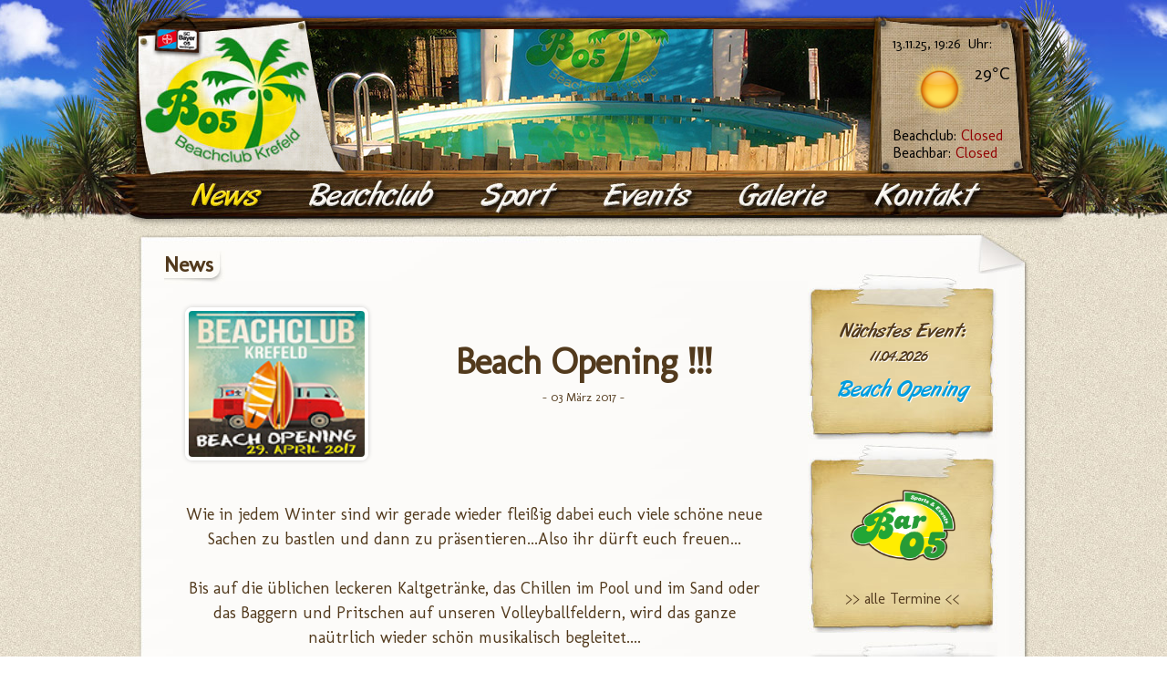

--- FILE ---
content_type: text/html; charset=UTF-8
request_url: https://www.beachclub-krefeld.de/news/161/Beach-Opening.html
body_size: 8136
content:

<!DOCTYPE html>
<html lang="de-DE">
<head>
	<title>Beachclub Krefeld - News: Beach Opening !!!  </title>	
	<meta charset="UTF-8">
	<meta name="Classification" content="Beachclub, Beachvolleyball, Beachsoccer, Beachhandball, Fun Cup, Strandclub, Strand" />
<meta name="keywords" content="Strand, Beach, Pool, Beachvolleyball, Volleyball, Beachsoccer, Beachhandball, Handball, Soccer, Chillout, Beachbar, Sport" />
<meta name="description" content="Der schönste Strand Krefelds mit 4 Beach Volleyball-, 1 Beach Soccer- und 1 Beach Handball Court, Beachbar und Pool. Keine Mitgliedschaft, kein Eintritt!" />
<meta name="robots" content="INDEX,FOLLOW" />
<meta name="Revisit-after" content="7 days" />
<link href="https://fonts.googleapis.com/css?family=Molengo:regular&display=swap" rel="stylesheet" type="text/css" />
<link rel="apple-touch-icon" sizes="180x180" href="https://www.beachclub-krefeld.de/apple-touch-icon.png">
<link rel="icon" type="image/png" sizes="32x32" href="https://www.beachclub-krefeld.de/images/favicon-32x32.png">
<link rel="icon" type="image/png" sizes="16x16" href="https://www.beachclub-krefeld.de/images/favicon-16x16.png">
<link rel="manifest" href="https://www.beachclub-krefeld.de/images/site.webmanifest">
<link rel="mask-icon" href="https://www.beachclub-krefeld.de/images/safari-pinned-tab.svg" color="#00a1e3">
<meta name="msapplication-TileColor" content="#2d89ef">
<meta name="theme-color" content="#ffffff">	<meta name="title" content="Beachclub Krefeld" />
	<meta property="og:image" content="https://www.beachclub-krefeld.de/images/news/bild1488537813-OG.jpg" />
			  <meta property="og:url" content="https://www.beachclub-krefeld.de/news/161/Beach-Opening.html" />
			  <meta property="og:site_name" content="Beachclub Krefeld - Beach Opening !!!  " />
			  <meta property="og:title" content="Beach Opening !!!  " />
			  <meta property="og:description" content="Am 29. April ist endlich wieder soweit! Der schönste Strand Krefelds öffnet seine Pforten." />
			  <meta name="twitter:card" content="summary_large_image">
			  <meta name="twitter:site" content="@beachclub05">
			  <meta name="twitter:creator" content="@beachclub05">
			  <meta name="twitter:title" content="Beach Opening !!!  ">
			  <meta name="twitter:description" content="Am 29. April ist endlich wieder soweit! Der schönste Strand Krefelds öffnet seine Pforten.">
			  <meta name="twitter:image" content="https://www.beachclub-krefeld.de/images/news/bild1488537813-OG.jpg">	<meta name="viewport" content="width=1024" />
	<link rel="alternate" type="application/rss+xml" title="RSS" href="/rss.rss" />
	<link href="/css/style.css" rel="stylesheet" type="text/css" />
	<link href="/css/news.css" rel="stylesheet" type="text/css" />
		<!--[if lt IE 8]><link href="/css/ie.css" type="text/css" rel="stylesheet" /><![endif]-->
	<script src="/js/jquery.js"></script>
 	<script src="/js/header.js"></script>
 	<script src="/js/news.js"></script>
</head>

<body>

<div id="all">
		<div id="header"><h1 class="keine-anzeige">Beachclub Krefeld</h1>
	<div id="header_bg">
		<div id="bayer05center"><a href="https://www.krefeld05.de/" id="bayer05link"><img src="/images/bayer05_logo.png" alt="Bayer05 Logo" /></a></div>
		<div id="header_center">
			<div id="header_slideshow_overlay"></div>
			<div id="header_slideshow">
			  	<div id="header_slideshow_container">
   					 <img src="/images/slideshow_bild0.jpg" alt="Foto Beachclub" class="active" />
   					 <img src="/images/slideshow_bild1b.jpg" alt="Foto Beachclub" />
   					 <img src="/images/slideshow_bild2.jpg" alt="Foto Beachclub" />
   					 <img src="/images/slideshow_bild0b.jpg" alt="Foto Beachclub" />
   					 <img src="/images/slideshow_bild3b.jpg" alt="Foto Beachclub" />
   					 <img src="/images/slideshow_bild4.jpg" alt="Foto Beachclub" />
   					 <img src="/images/slideshow_bild4b.jpg" alt="Foto Beachclub" />
   				</div>
 			</div>
 						<div id="header_infos">
				13.11.25, 19:26&ensp;Uhr:				<div id="header_infos_weather">
					<img src="/weather/icons/01d.png" alt="Aktuelles Wetter" title="Klarer Himmel" /><p id="header_infos_temperature">29&deg;C</p>				</div>
				<a href="/beachclub/oeffnungszeiten.php">Beachclub: <span class="status_red">Closed</span></a>
								  <a href="/beachclub/oeffnungszeiten.php">Beachbar: <span class="status_red">Closed</span></a>			</div>			<hr class="c" />
			<ul id="navigation">
				<li><a href="/news/" class="navigation_links_active" id="navigation_news" title="News"><span>News</span></a></li>
				<li id="ie_navi_hack_element"><a href="/beachclub/" class="navigation_links" id="navigation_beachclub" title="Beachclub"><span>Beachclub</span></a></li>
				<li><a href="/sport/" class="navigation_links" id="navigation_sport" title="Sport"><span>Sport</span></a></li>
				<li><a href="/events/" class="navigation_links" id="navigation_events" title="Events"><span>Events</span></a></li>
				<li><a href="/galerie" class="navigation_links" id="navigation_galerie" title="Galerie"><span>Galerie</span></a></li>
				<li><a href="/kontakt" class="navigation_links" id="navigation_kontakt" title="Kontakt"><span>Kontakt</span></a></li>
			</ul>
		</div>
	</div>
</div>
	
	<div id="content_wrap_all">
		<div id="content_wrap_head">
			<div id="content_wrap_foot">
				<div id="content">
					<h2>News</h2>
									<div id="news_image_complete"><img src="/images/news/bild1488537813.jpg" id="news_img_complete" alt="Bild passend zur News" /></div>
									<div id="news_head">
										<h3 id="headline_complete">Beach Opening !!!  </h3>
										<p class="news_date" id="news_date_complete">- 03 M&auml;rz 2017 -</p>
										
									</div>
									<hr class="c" />
									<p class="news_text">Wie in jedem Winter sind wir gerade wieder fleißig dabei euch viele schöne neue Sachen zu bastlen und dann zu präsentieren...Also ihr dürft euch freuen...<br /><br />Bis auf die üblichen leckeren Kaltgetränke, das Chillen im Pool und im Sand oder das Baggern und Pritschen auf unseren Volleyballfeldern, wird das ganze naütrlich wieder schön musikalisch begleitet....<br /><br />Infos hierzu folgen in Kürze....</p>									
									<a href="/news/" id="news_backlink">&gt;&gt; Alle News anzeigen &lt;&lt;</a>
													</div>
				<div id="sidebar">
				<div id="sidebar_next_event">
							<h4>N&auml;chstes Event:</h4><p id="event_date">11.04.2026</p>
								  
								  <p id="event_name">Beach Opening</p>
								  <hr class="c" /><div id="sidebar_next_event_bottom"></div>
						</div>					<div id="sidebar_Bar05">
					<a href="https://www.bar05.de" title="Bar05"><span>Bar05</span><img src="/images/LogoBar05_2x.png" alt="Bar05" /></a><p><br /></p>
						<a href="https://www.bar05.de" id="alleTermine">&gt;&gt; alle Termine &lt;&lt;</a>						<div id="sidebar_Bar05_bottom"></div>
					</div>
					<div id="sidebar_reservieren">
						<a href="/sport/reservierung.php" title="Platz reservieren">Platz reservieren</a>
					</div>
					<div id="sidebar_mitspieler">
						<a href="https://www.facebook.com/groups/930568900310011/" target="_blank" title="Mitspieler finden">Mitspieler finden</a>
					</div>
					<div id="sidebar_social">
						<a href="https://www.facebook.com/BeachclubKrefeld" title="Facebook" id="social_facebook">Facebook</a>
												<a href="https://www.instagram.com/beachclub_krefeld/" title="Instagram" id="social_instagram">Instagram</a>
						
						<div id="sidebar_social_bottom"><a href="https://twitter.com/Beachclub05" title="Twitter" id="social_twitter">Twitter</a>	</div>
					</div>
				</div>
				<hr class="c" />
			</div>
		</div>
	</div>
	
	<div id="footer">
		<ul>
			<li><a href="/impressum/"  rel="nofollow">Impressum</a></li>
			<li>&nbsp;&#8226;&nbsp;&nbsp;<a href="/datenschutzerklaerung/"  rel="nofollow">Datenschutzerkl&auml;rung</a></li>
			<li>&nbsp;&#8226;&nbsp;&nbsp;<a href="/disclaimer/"  rel="nofollow">Disclaimer</a></li>
			<li>&nbsp;&#8226;&nbsp;&nbsp;<a href="https://www.krefeld05.de/">Krefeld05.de</a></li>
		</ul>
</div>
	
</div>
	
	
</body>
</html>

--- FILE ---
content_type: text/css
request_url: https://www.beachclub-krefeld.de/css/style.css
body_size: 7731
content:
/*
Beachclub Krefeld
Hauptstylesheet
Letzte Änderung: 13.03.2010
*/

/* Reset all */
body, p, li, ul, span, img, a, h1, h2, h3, div{
	padding: 0;
	margin: 0;
	border: 0;
}

/* Fonts */

@font-face {
	font-family: Artbrush;
	src: url('fonts/artbrush.eot');
}

@font-face {
	font-family: Artbrush;
	src: url('fonts/artbrush.ttf') format('truetype');
}


/* Allgemeines */
body {
	background-color: #dacfb7;
	color: #523a1d;
	background: url('../images/bg.jpg');
	font-family: "Molengo", "Trebuchet MS", "Geneva", "Helvetica", "Arial", sans-serif;
	overflow: auto;
	min-width: 980px;
	-moz-osx-font-smoothing: grayscale;
	-webkit-font-smoothing: antialiased;
}

#all{
	width: auto;
	height: inherit;
	margin: auto;
}

a:link {
	color: #523a1d;
	text-decoration: none;
}

a:visited {
	color: #523a1d;
	text-decoration: none;
}

a:hover {
	text-decoration: underline;
}

img, a img {
	border: 0;
}

.c{
	clear: both;
	visibility: hidden;
	margin: 0;
}

.keine-anzeige {
	display: none;
}

.linethrough{
	text-decoration: line-through !important;
}

span.bold{
	font-weight: bold;
}

span.italic{
	font-style: italic;
}

/* ------------- Header ------------- */

#bayer05center{
	width: 10px;
	height: 10px;
	position: absolute;
	left: 50%;
}

#bayer05link{
	position: absolute;
	left: -473px;
	top: 27px;
}

#bayer05link img{
	width: 57px;
	height: 38px;
}

#header{
	height: 250px;
	width: auto;
	background: url('../images/header_pattern.jpg') repeat-x;
}

#header_bg{
	height: 250px;
	width: auto;
	background: url('../images/header.jpg') no-repeat center;
}

#header_center{
	height: 218px;
	width: 980px;
	padding-top: 32px;
	margin: auto;
}

#header_slideshow_overlay{
	height: 157px;
	width: 630px;
	position: absolute;
	margin-left: 186px;
	background: url('../images/header_slideshow.png') no-repeat;
	z-index: 1000;
}

#header_slideshow{
	height: 157px;
	width: 625px;
	margin-left: 186px;
	float: left;
}

#header_slideshow_container{
	clear: both;
	width:inherit;
	height:inherit;
	position:relative;
}

#header_slideshow_container img{
	display:block;
	position:absolute;
	top:0;
	left:0;
	z-index:1;
}

#header_slideshow_container img.active{
    z-index:3;
}

#header_slideshow_container img.last-active{
    z-index:2;
}

#header_infos{
	height: 138px;
	width: 138px;
	padding: 9px;
	padding-right: 1px;
	margin-top: -2px;
	margin-left: 9px;
	float: left;
	color: #000;
	font-size: 15px;
}

#header_infos_weather{
	clear: both;
	position:relative;
}

#header_infos img{
	margin-top: 6px;
	margin-bottom: 2px;
}

p#header_infos_temperature{
	position: absolute;
	top: 12px;
	right: 9px;
	font-size: 19px !important;
}

#header_infos a{
	font-size: 16px;
	color: black;
}

#header_infos a:hover{
	text-decoration: none;
}

span.status_red{
	color: #920101;
}

span.status_green{
	color: #116800;
}

/* ------------- Navi ------------- */

ul#navigation{
	padding-left: 12px;
}

ul#navigation li{
	display: inline-block;
	list-style-type: none;
	width: 148px;
	height: 42px;
	margin-right: 5px;
}

a.navigation_links{
	height: 40px;
	display: inline-block;
}

a#navigation_news{
	width: 89px;
	background: url('../images/navi_news.jpg') no-repeat;
	background-image: -webkit-image-set(url('../images/navi_news.jpg') 1x, url('../images/navi_news_2x.jpg') 2x);
	margin-left: 44px;
	margin-top: 4px;
}

a#navigation_beachclub{
	width: 146px;
	background: url('../images/navi_beachclub.jpg') no-repeat;
	background-image: -webkit-image-set(url('../images/navi_beachclub.jpg') 1x, url('../images/navi_beachclub_2x.jpg') 2x);
	margin-left: 16px;
	margin-top: 4px;
}

a#navigation_sport{
	width: 92px;
	background: url('../images/navi_sport.jpg') no-repeat;
	background-image: -webkit-image-set(url('../images/navi_sport.jpg') 1x, url('../images/navi_sport_2x.jpg') 2x);
	margin-left: 46px;
	margin-top: 4px;
}

a#navigation_events{
	width: 106px;
	background: url('../images/navi_events.jpg') no-repeat;
	background-image: -webkit-image-set(url('../images/navi_events.jpg') 1x, url('../images/navi_events_2x.jpg') 2x);
	margin-left: 23px;
	margin-top: 4px;
}

a#navigation_galerie{
	width: 108px;
	background: url('../images/navi_galerie.jpg') no-repeat;
	background-image: -webkit-image-set(url('../images/navi_galerie.jpg') 1x, url('../images/navi_galerie_2x.jpg') 2x);
	margin-left: 13px;
	margin-top: 4px;
}

a#navigation_kontakt{
	width: 125px;
	background: url('../images/navi_kontakt.jpg') no-repeat;
	background-image: -webkit-image-set(url('../images/navi_kontakt.jpg') 1x, url('../images/navi_kontakt_2x.jpg') 2x);
	margin-left: 4px;
	margin-top: 4px;
	background-position: 0px 0px;
}

a.navigation_links:hover{
	background-position: 0px -40px !important;
}

a.navigation_links_active{
	height: 40px;
	display: inline-block;
	background-position: 0px -80px !important;
}

ul#navigation li a span{
	display: none;
}

/* ------------- Content ------------- */

#content_wrap_all{
	width: 980px;
	background: url('../images/content.jpg') repeat-y;
	margin: auto;
}

#content_wrap_head{
	width: inherit;
	height: inherit;
	background: url('../images/content_oben.jpg') no-repeat;

}

#content_wrap_foot{
	width: inherit;
	height: inherit;
	background: url('../images/content_unten.jpg') no-repeat;
	background-position: bottom;
	clear: both;
}

#content{
	width: 690px;
	padding-top: 25px;
	padding-left: 30px;
	padding-right: 10px;
	padding-bottom: 30px;
	color: #523a1d;
	float: left;
	font-size: 16px;
}

#content.metanavi{
	width: 930px;
}

h2{
	height: 37px;
	display: table-cell;
	padding-right: 13px;
	margin-bottom: 5px;
	background: url('../images/headline_bg.jpg') no-repeat;
	background-position: bottom right;
}

p{
	font-size: 16px;
}



/* ------------- Subnavi ------------- */

#sidebar{
	width: 220px;
	padding-top: 50px;
	padding-left: 6px;
	padding-right: 20px;
	padding-bottom: 30px;
	float: left;
	color: #523a1d;
}

#subnavi{
	width: 208px;
	padding-top: 50px;
	background: url('../images/subnavi_bg.jpg') no-repeat;
}

#subnavi ul{
	margin-left: 30px;
	list-style: none;
}

#subnavi ul li{
	margin-top: 12px;
}

#subnavi ul li a{
	font-family: "Artbrush", "Marker Felt", "Trebuchet MS", "Geneva", "Helvetica", "Arial", sans-serif;
	font-size: 22px;
	font-weight: normal;
	color: #63492a;
	text-shadow: 1px 1px 0px white;
}

a#subnavi_aktiv{
	color: black !important;
}

#subnavi_bottom{
	width: 208px;
	height: 48px;
	background: url('../images/subnavi_unten.jpg') no-repeat;
}

#sidebar_reservieren, #sidebar_mitspieler{
	width: 208px;
	height: 48px;
	padding-top: 50px;
	background: url('../images/subnavi_reservierung.jpg') no-repeat;
	margin-top: 10px;

}

#sidebar_reservieren a, #sidebar_mitspieler a{
	font-family: "Artbrush", "Marker Felt", "Trebuchet MS", "Geneva", "Helvetica", "Arial", sans-serif;
	font-size: 22px;
	font-weight: normal;
	color: #63492a;
	text-shadow: 1px 1px 0px white;
	margin-left: 30px;
}

#sidebar_Bar05{
	width: 188px;
	padding-top: 50px;
	margin-top: 5px;
	background: url('../images/subnavi_bg.jpg') no-repeat;
	text-align: center;
	padding-left: 10px;
	padding-right: 10px;
}

#sidebar_Bar05_bottom{
	width: 208px;
	height: 48px;
	margin-top: -20px;
	margin-left: -10px;
	background: url('../images/subnavi_unten.jpg') no-repeat;
}

#sidebar_Bar05 a{
	display: block;
	margin: auto;
	width: 162px;
}

#sidebar_Bar05 a img{
	width: 115px;
	height: 78px;
}

#sidebar_Bar05 a img.logobig{
	width: 160px;
	height: 109px;
}

#sidebar_Bar05 a span{
	display: none;
}

#sidebar_Bar05 p{
	margin-top: -10px;
	margin-bottom: 20px;
	line-height: 1.3em;
	font-size: 14px;
}

#sidebar_Bar05 p span.bar05_bold{
	font-weight: bold;
}


/* ------------- Footer ------------- */

#footer{
	width: 980px;
	margin: 10px auto 15px;
	color: #523a1d;
}

#footer ul{
	width: 750px;
	margin: auto;
	text-align: center;
	list-style-type: none;
}

#footer ul li{
	display: inline-block;
}

#footer_active{
	color: black;
	font-weight: bold;
}


--- FILE ---
content_type: text/css
request_url: https://www.beachclub-krefeld.de/css/news.css
body_size: 7741
content:
div.news_container{
	margin-top: 10px;
	margin-left: 10px;
	margin-bottom: 15px;
	height: 190px;
	width: 660px;
	background: url('../images/news_bg.gif') repeat-x;
}

div.news_image{
	height: 166px;
	width: 162px;
	padding-left: 16px;
	padding-top: 24px;
	background: url('../images/news_imagebg.jpg') no-repeat;
	background-position: 0px 8px;
	float: left;
}

div.news_image a img{
	width: 147px;
	height: 122px;
}

div.news_content{
	width: 462px;
	height: 180px;
	float: left;
	padding-top: 10px;
	padding-left: 20px;
}

div.news_content a{
	color: #523a1d !important;
}

div.news_content h3{
	font-size: 22px;
	font-weight: bold;
}

p.news_date{
	font-size: 11px;
}

p.news_teaser{
	margin-top: 15px;
	font-size: 15px;
	height: 90px;
}

div.news_read{
	width: 94px;
	height: 24px;
	padding-top: 3px;
	padding-left: 14px;
	margin-left: 350px;
}

div.news_read a{
	font-size: 13px;
	color: #523a1d;
}

/* ---- Ganze News ---- */

#news_image_complete{
	margin-left: 17px;
	padding-top: 25px;
	padding-left: 6px;
	float: left;
	background-position: 0px 0px;	
}

#news_head{
	float: left;
	margin-left: 20px;
	padding-top: 60px;
}

#headline_complete{
	font-size: 40px;
	width: 432px;
	text-align: center;
}

#news_date_complete{
	font-size: 13px;
	text-align: center;
	margin-top: 8px;
}

#news_img_complete{
	height: 160px;
	border-radius: 8px;
	box-shadow: 0px 0px 5px #ccc;
	border: 4px solid white;
}

p.news_text{
	margin-top: 40px;
	font-size: 18px;
	margin-left: 20px;
	margin-right: 30px;
	margin-bottom: 30px;
	text-align: center;
	line-height: 1.5em;
}

a#news_backlink{
	font-size: 13px;
	color: #523a1d;
	margin-left: 270px;
}

#content ul{
	margin-left: 40px;
	margin-top: -10px;
}

#content ul li{
	margin-bottom: 10px;
}

span.bold{
	font-weight: bold;
}

span.italic{
	font-style: italic;
}

img.news_more_img{
	float: left;
	margin-left: 33px;
	margin-bottom: 10px;
}

#content ul.no_points{
	list-style-type: none;
	margin-left: 20px;
	margin-bottom: 40px;
}



/* ---- Tagesangebot heute ---- */

div#sidebar_tagesangebot{
	font-family: "Artbrush", "Marker Felt", "Trebuchet MS", "Geneva", "Helvetica", "Arial", sans-serif;
	width: 208px;
	padding-top: 45px;
	background: url('../images/subnavi_bg.jpg') no-repeat;
	margin-bottom: 10px;
}

#sidebar_tagesangebot_bottom{
	width: 208px;
	height: 48px;
	background: url('../images/subnavi_unten.jpg') no-repeat;
	margin-top: 10px;
}

div#sidebar_tagesangebot h4{
	margin: 0px;
	margin-left: 75px;
	font-size: 22px;
	text-shadow: 1px 1px 0px white;
	font-weight: normal;
}

div#sidebar_tagesangebot a#tagesangebot_name{
	padding-top: 5px;
	margin-left: 7px;
	float: left;
	font-size: 16px;
	text-shadow: 1px 1px 0px white;
	width: 195px;
	text-align: center;
}


/* ---- Nächstes Event ---- */

div#sidebar_next_event{
	font-family: "Artbrush", "Marker Felt", "Trebuchet MS", "Geneva", "Helvetica", "Arial", sans-serif;
	width: 208px;
	padding-top: 50px;
	background: url('../images/subnavi_bg.jpg') no-repeat;
}

#sidebar_next_event_bottom{
	width: 208px;
	height: 48px;
	background: url('../images/subnavi_unten.jpg') no-repeat;
	margin-top: -20px;
}

div#sidebar_next_event h4{
	margin: 0px;
	margin-left: 35px;
	font-size: 22px;
	text-shadow: 1px 1px 0px white;
	font-weight: normal;
}

div#sidebar_next_event p#event_date{
	margin-top: 5px;
	margin-left: 68px;
	text-shadow: 1px 1px 0px white;
}

div#sidebar_next_event img{
	margin-left: 25px;
	margin-top: 10px;
	float: left;
}

div#sidebar_next_event p#event_name{
	padding-top: 17px;
	margin-left: 7px;
	/*float: left;*/
	font-size: 14px;
	text-shadow: 1px 1px 0px white;
	width: 97px;
	text-align: center;
	/*Neu: */
	padding-top: 10px;
	margin-left: 9px;
	font-size: 26px;
	width: 190px;
	color: #019ddf;
}

div#sidebar_next_event hr.c{
	margin-bottom: 10px;
}

div#sidebar_next_event a{
	color: #63492a;
	text-shadow: 1px 1px 0px white;
	margin-left: 50px;
	font-size: 19px;
}

div#sidebar_next_event a.longer_text{
	margin-left: 20px;
	font-size: 18px;
}

div#sidebar_next_event p#event_date_nextyear{
	margin-top: 12px;
	margin-left: 78px;
	text-shadow: 1px 1px 0px white;
	font-size: 26px;
}

/* ---- Soziale Anbindung ---- */

#sidebar_social{
	width: 208px;
	padding-top: 50px;
	background: url('../images/subnavi_bg.jpg') no-repeat;
	margin-top: 10px;
}

#sidebar_social_bottom{
	width: 208px;
	height: 70px;
	background: url('../images/subnavi_unten.jpg') no-repeat bottom;
	margin-top: 0px;
}

#sidebar_social a{
	font-family: "Artbrush", "Marker Felt", "Trebuchet MS", "Geneva", "Helvetica", "Arial", sans-serif;
	font-size: 21px;
	font-weight: normal;
	color: #63492a;
	text-shadow: 1px 1px 0px white;
	margin-left: 30px;
	margin-bottom: -15px;
	height: 52px;
	width: 100px;
	display: block;
	padding-left: 50px;
	padding-top: 12px;
}

a#social_facebook{
	background: url('../images/social_facebook.png') no-repeat;
	background-size: 40px;
}

a#social_instagram{
	background: url('../images/social_instagram.png') no-repeat;
	background-size: 40px;
}

a#social_twitter{
	background: url('../images/social_twitter.png') no-repeat;
	background-size: 40px;
	margin-top: -10px;
}


/* ---- Animationen ---- */

div#header_infos_weather img, p#header_infos_temperature{
	-webkit-animation-name: fadeIn;
	-webkit-animation-duration: 0.6s;
	animation-name: fadeIn;
	animation-duration: 0.6s;
}

@-webkit-keyframes fadeIn {
    from {
        opacity: 0;
        -webkit-animation-timing-function:ease-out;
    }
    to {
        opacity: 1;
        -webkit-animation-timing-function:ease-out;
    }
}

@keyframes fadeIn {
    from {
        opacity: 0;
        animation-timing-function:ease-out;
    }
    to {
        opacity: 1;
        animation-timing-function:ease-out;
    }
}

div.news_container:not(.start){
	-webkit-animation-name: bounce;
	-webkit-animation-duration: 0.6s;
	animation-name: bounce;
	animation-duration: 0.6s;
}

@-webkit-keyframes bounce {
    from {
        -webkit-transform:scale(1);
        -webkit-animation-timing-function:ease-out;
    }
    60% {
        -webkit-transform:scale(0.99);
        -webkit-animation-timing-function:ease-in;
    }
    to {
        -webkit-transform:scale(1);
        -webkit-animation-timing-function:ease-out;
    }
}

@keyframes bounce {
    from {
        transform:scale(1);
        animation-timing-function:ease-out;
    }
    60% {
        transform:scale(0.99);
        animation-timing-function:ease-in;
    }
    to {
        transform:scale(1);
        animation-timing-function:ease-out;
    }
}


#header_infos a.gesellschaft{
	-webkit-transform:scale(1);
	transform:scale(1);
	position: absolute;
	width: 140px;
	z-index: 1000;
	-webkit-animation-name: bigbounce;
	-webkit-animation-duration: 1s;
	animation-name: bigbounce;
	animation-duration: 1s;
}

@-webkit-keyframes bigbounce {
    from {
        -webkit-transform:scale(1) rotate(0deg);
        -webkit-animation-timing-function:ease-out;
    }
    40% {
        -webkit-transform:scale(1.8) rotate(5deg);
        -webkit-animation-timing-function:ease-in;
    }
    90% {
        -webkit-transform:scale(0.9) rotate(-2deg);
        -webkit-animation-timing-function:ease-in;
    }
    to {
        -webkit-transform:scale(1) rotate(0deg);
        -webkit-animation-timing-function:ease-out;
    }
}

@keyframes bigbounce {
    from {
        transform:scale(1) rotate(0deg);
        animation-timing-function:ease-out;
        text-shadow: 0px 0px 0px rgba(0, 0, 0, 0); 
    }
    40% {
        transform:scale(1.46) rotate(5deg);
        animation-timing-function:ease-in;
        text-shadow: 0px 0px 20px rgba(0, 0, 0, 0.6);
    }
    90% {
        transform:scale(0.9) rotate(-2deg);
        animation-timing-function:ease-in;
        text-shadow: 0px 0px 0px rgba(0, 0, 0, 0);
    }
    to {
        transform:scale(1) rotate(0deg);
        animation-timing-function:ease-out;
        text-shadow: 0px 0px 0px rgba(0, 0, 0, 0);
    }
}

--- FILE ---
content_type: text/javascript
request_url: https://www.beachclub-krefeld.de/js/header.js
body_size: 245
content:
$(document).ready(function(){setInterval( "slideSwitch()", 6500 );});

function slideSwitch() {
    var $active = $('#header_slideshow_container img.active');
    var $next = $active.next();
	if(!$next.attr('src')){$next = $('#header_slideshow_container img').first();}
    $active.addClass('last-active');
	$next.css({opacity: 0.0}).addClass('active').animate({opacity: 1.0}, 800, function(){$active.removeClass('active last-active');});
}


--- FILE ---
content_type: text/javascript
request_url: https://www.beachclub-krefeld.de/js/news.js
body_size: 46
content:
$(document).ready(function(){
	var zaehler = 500;
	$($('.start').get().reverse()).each(function(){var element = this; zaehler = zaehler-80; window.setTimeout(function(){$(element).removeClass('start');}, zaehler);});
});